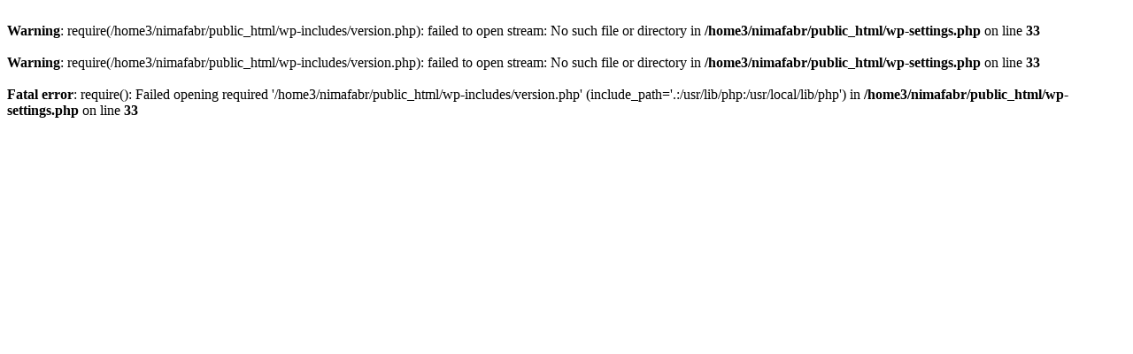

--- FILE ---
content_type: text/html; charset=UTF-8
request_url: https://nimafabric.ir/%D9%81%D8%B1%D9%88%D8%B4-%D9%BE%D8%A7%D8%B1%DA%86%D9%87-%D8%B1%DB%8C%D9%88%D9%86/
body_size: 104
content:
<br />
<b>Warning</b>:  require(/home3/nimafabr/public_html/wp-includes/version.php): failed to open stream: No such file or directory in <b>/home3/nimafabr/public_html/wp-settings.php</b> on line <b>33</b><br />
<br />
<b>Warning</b>:  require(/home3/nimafabr/public_html/wp-includes/version.php): failed to open stream: No such file or directory in <b>/home3/nimafabr/public_html/wp-settings.php</b> on line <b>33</b><br />
<br />
<b>Fatal error</b>:  require(): Failed opening required '/home3/nimafabr/public_html/wp-includes/version.php' (include_path='.:/usr/lib/php:/usr/local/lib/php') in <b>/home3/nimafabr/public_html/wp-settings.php</b> on line <b>33</b><br />
